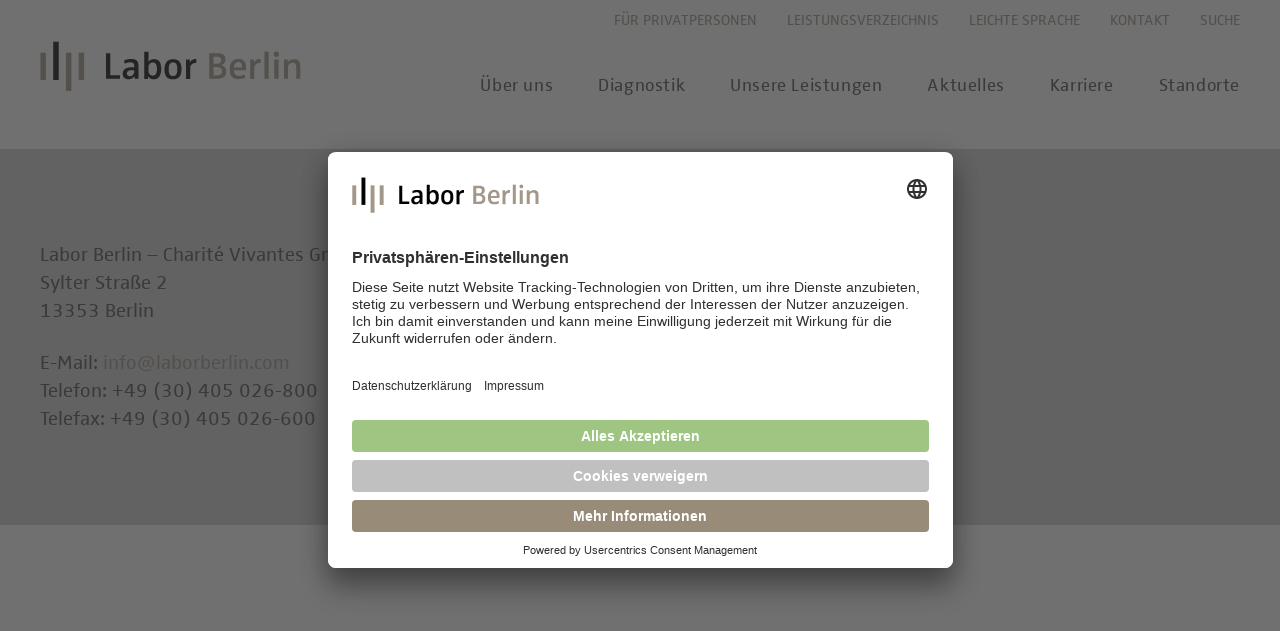

--- FILE ---
content_type: text/html; charset=UTF-8
request_url: https://www.laborberlin.com/publications/l-selectin-a-dynamic-regulator-of-leukocyte-mi-gration/
body_size: 8323
content:

<!DOCTYPE html>
<html lang="de-DE">

<head>
    <meta charset="UTF-8">
    <meta name="viewport" content="width=device-width, initial-scale=1">
    <link rel="profile" href="http://gmpg.org/xfn/11">
    
    <link rel="shortcut icon" href="https://www.laborberlin.com/wp-content/themes/labor-berlin/img/favicon.ico" type="image/x-icon" />

    <meta name='robots' content='index, follow, max-image-preview:large, max-snippet:-1, max-video-preview:-1' />
	<style>img:is([sizes="auto" i], [sizes^="auto," i]) { contain-intrinsic-size: 3000px 1500px }</style>
	<link rel="alternate" hreflang="de" href="https://www.laborberlin.com/publications/l-selectin-a-dynamic-regulator-of-leukocyte-mi-gration/" />
<link rel="alternate" hreflang="x-default" href="https://www.laborberlin.com/publications/l-selectin-a-dynamic-regulator-of-leukocyte-mi-gration/" />

	<!-- This site is optimized with the Yoast SEO plugin v25.7 - https://yoast.com/wordpress/plugins/seo/ -->
	<title>L-Selectin – A dynamic regulator of leukocyte mi-gration. - Labor Berlin</title>
	<link rel="canonical" href="https://www.laborberlin.com/publications/l-selectin-a-dynamic-regulator-of-leukocyte-mi-gration/" />
	<meta property="og:locale" content="de_DE" />
	<meta property="og:type" content="article" />
	<meta property="og:title" content="L-Selectin – A dynamic regulator of leukocyte mi-gration. - Labor Berlin" />
	<meta property="og:url" content="https://www.laborberlin.com/publications/l-selectin-a-dynamic-regulator-of-leukocyte-mi-gration/" />
	<meta property="og:site_name" content="Labor Berlin" />
	<meta property="article:modified_time" content="2020-03-29T09:28:02+00:00" />
	<meta name="twitter:card" content="summary_large_image" />
	<script type="application/ld+json" class="yoast-schema-graph">{"@context":"https://schema.org","@graph":[{"@type":"WebPage","@id":"https://www.laborberlin.com/publications/l-selectin-a-dynamic-regulator-of-leukocyte-mi-gration/","url":"https://www.laborberlin.com/publications/l-selectin-a-dynamic-regulator-of-leukocyte-mi-gration/","name":"L-Selectin – A dynamic regulator of leukocyte mi-gration. - Labor Berlin","isPartOf":{"@id":"https://www.laborberlin.com/#website"},"datePublished":"2012-03-29T09:27:55+00:00","dateModified":"2020-03-29T09:28:02+00:00","breadcrumb":{"@id":"https://www.laborberlin.com/publications/l-selectin-a-dynamic-regulator-of-leukocyte-mi-gration/#breadcrumb"},"inLanguage":"de","potentialAction":[{"@type":"ReadAction","target":["https://www.laborberlin.com/publications/l-selectin-a-dynamic-regulator-of-leukocyte-mi-gration/"]}]},{"@type":"BreadcrumbList","@id":"https://www.laborberlin.com/publications/l-selectin-a-dynamic-regulator-of-leukocyte-mi-gration/#breadcrumb","itemListElement":[{"@type":"ListItem","position":1,"name":"Home","item":"https://www.laborberlin.com/"},{"@type":"ListItem","position":2,"name":"L-Selectin – A dynamic regulator of leukocyte mi-gration."}]},{"@type":"WebSite","@id":"https://www.laborberlin.com/#website","url":"https://www.laborberlin.com/","name":"Labor Berlin","description":"Expertise von Charité und Vivantes","potentialAction":[{"@type":"SearchAction","target":{"@type":"EntryPoint","urlTemplate":"https://www.laborberlin.com/?s={search_term_string}"},"query-input":{"@type":"PropertyValueSpecification","valueRequired":true,"valueName":"search_term_string"}}],"inLanguage":"de"}]}</script>
	<!-- / Yoast SEO plugin. -->


<style id='classic-theme-styles-inline-css' type='text/css'>
/*! This file is auto-generated */
.wp-block-button__link{color:#fff;background-color:#32373c;border-radius:9999px;box-shadow:none;text-decoration:none;padding:calc(.667em + 2px) calc(1.333em + 2px);font-size:1.125em}.wp-block-file__button{background:#32373c;color:#fff;text-decoration:none}
</style>
<style id='filebird-block-filebird-gallery-style-inline-css' type='text/css'>
ul.filebird-block-filebird-gallery{margin:auto!important;padding:0!important;width:100%}ul.filebird-block-filebird-gallery.layout-grid{display:grid;grid-gap:20px;align-items:stretch;grid-template-columns:repeat(var(--columns),1fr);justify-items:stretch}ul.filebird-block-filebird-gallery.layout-grid li img{border:1px solid #ccc;box-shadow:2px 2px 6px 0 rgba(0,0,0,.3);height:100%;max-width:100%;-o-object-fit:cover;object-fit:cover;width:100%}ul.filebird-block-filebird-gallery.layout-masonry{-moz-column-count:var(--columns);-moz-column-gap:var(--space);column-gap:var(--space);-moz-column-width:var(--min-width);columns:var(--min-width) var(--columns);display:block;overflow:auto}ul.filebird-block-filebird-gallery.layout-masonry li{margin-bottom:var(--space)}ul.filebird-block-filebird-gallery li{list-style:none}ul.filebird-block-filebird-gallery li figure{height:100%;margin:0;padding:0;position:relative;width:100%}ul.filebird-block-filebird-gallery li figure figcaption{background:linear-gradient(0deg,rgba(0,0,0,.7),rgba(0,0,0,.3) 70%,transparent);bottom:0;box-sizing:border-box;color:#fff;font-size:.8em;margin:0;max-height:100%;overflow:auto;padding:3em .77em .7em;position:absolute;text-align:center;width:100%;z-index:2}ul.filebird-block-filebird-gallery li figure figcaption a{color:inherit}.fb-block-hover-animation-zoomIn figure{overflow:hidden}.fb-block-hover-animation-zoomIn figure img{transform:scale(1);transition:.3s ease-in-out}.fb-block-hover-animation-zoomIn figure:hover img{transform:scale(1.3)}.fb-block-hover-animation-shine figure{overflow:hidden;position:relative}.fb-block-hover-animation-shine figure:before{background:linear-gradient(90deg,hsla(0,0%,100%,0) 0,hsla(0,0%,100%,.3));content:"";display:block;height:100%;left:-75%;position:absolute;top:0;transform:skewX(-25deg);width:50%;z-index:2}.fb-block-hover-animation-shine figure:hover:before{animation:shine .75s}@keyframes shine{to{left:125%}}.fb-block-hover-animation-opacity figure{overflow:hidden}.fb-block-hover-animation-opacity figure img{opacity:1;transition:.3s ease-in-out}.fb-block-hover-animation-opacity figure:hover img{opacity:.5}.fb-block-hover-animation-grayscale figure img{filter:grayscale(100%);transition:.3s ease-in-out}.fb-block-hover-animation-grayscale figure:hover img{filter:grayscale(0)}

</style>
<style id='global-styles-inline-css' type='text/css'>
:root{--wp--preset--aspect-ratio--square: 1;--wp--preset--aspect-ratio--4-3: 4/3;--wp--preset--aspect-ratio--3-4: 3/4;--wp--preset--aspect-ratio--3-2: 3/2;--wp--preset--aspect-ratio--2-3: 2/3;--wp--preset--aspect-ratio--16-9: 16/9;--wp--preset--aspect-ratio--9-16: 9/16;--wp--preset--color--black: #000000;--wp--preset--color--cyan-bluish-gray: #abb8c3;--wp--preset--color--white: #ffffff;--wp--preset--color--pale-pink: #f78da7;--wp--preset--color--vivid-red: #cf2e2e;--wp--preset--color--luminous-vivid-orange: #ff6900;--wp--preset--color--luminous-vivid-amber: #fcb900;--wp--preset--color--light-green-cyan: #7bdcb5;--wp--preset--color--vivid-green-cyan: #00d084;--wp--preset--color--pale-cyan-blue: #8ed1fc;--wp--preset--color--vivid-cyan-blue: #0693e3;--wp--preset--color--vivid-purple: #9b51e0;--wp--preset--gradient--vivid-cyan-blue-to-vivid-purple: linear-gradient(135deg,rgba(6,147,227,1) 0%,rgb(155,81,224) 100%);--wp--preset--gradient--light-green-cyan-to-vivid-green-cyan: linear-gradient(135deg,rgb(122,220,180) 0%,rgb(0,208,130) 100%);--wp--preset--gradient--luminous-vivid-amber-to-luminous-vivid-orange: linear-gradient(135deg,rgba(252,185,0,1) 0%,rgba(255,105,0,1) 100%);--wp--preset--gradient--luminous-vivid-orange-to-vivid-red: linear-gradient(135deg,rgba(255,105,0,1) 0%,rgb(207,46,46) 100%);--wp--preset--gradient--very-light-gray-to-cyan-bluish-gray: linear-gradient(135deg,rgb(238,238,238) 0%,rgb(169,184,195) 100%);--wp--preset--gradient--cool-to-warm-spectrum: linear-gradient(135deg,rgb(74,234,220) 0%,rgb(151,120,209) 20%,rgb(207,42,186) 40%,rgb(238,44,130) 60%,rgb(251,105,98) 80%,rgb(254,248,76) 100%);--wp--preset--gradient--blush-light-purple: linear-gradient(135deg,rgb(255,206,236) 0%,rgb(152,150,240) 100%);--wp--preset--gradient--blush-bordeaux: linear-gradient(135deg,rgb(254,205,165) 0%,rgb(254,45,45) 50%,rgb(107,0,62) 100%);--wp--preset--gradient--luminous-dusk: linear-gradient(135deg,rgb(255,203,112) 0%,rgb(199,81,192) 50%,rgb(65,88,208) 100%);--wp--preset--gradient--pale-ocean: linear-gradient(135deg,rgb(255,245,203) 0%,rgb(182,227,212) 50%,rgb(51,167,181) 100%);--wp--preset--gradient--electric-grass: linear-gradient(135deg,rgb(202,248,128) 0%,rgb(113,206,126) 100%);--wp--preset--gradient--midnight: linear-gradient(135deg,rgb(2,3,129) 0%,rgb(40,116,252) 100%);--wp--preset--font-size--small: 13px;--wp--preset--font-size--medium: 20px;--wp--preset--font-size--large: 36px;--wp--preset--font-size--x-large: 42px;--wp--preset--spacing--20: 0.44rem;--wp--preset--spacing--30: 0.67rem;--wp--preset--spacing--40: 1rem;--wp--preset--spacing--50: 1.5rem;--wp--preset--spacing--60: 2.25rem;--wp--preset--spacing--70: 3.38rem;--wp--preset--spacing--80: 5.06rem;--wp--preset--shadow--natural: 6px 6px 9px rgba(0, 0, 0, 0.2);--wp--preset--shadow--deep: 12px 12px 50px rgba(0, 0, 0, 0.4);--wp--preset--shadow--sharp: 6px 6px 0px rgba(0, 0, 0, 0.2);--wp--preset--shadow--outlined: 6px 6px 0px -3px rgba(255, 255, 255, 1), 6px 6px rgba(0, 0, 0, 1);--wp--preset--shadow--crisp: 6px 6px 0px rgba(0, 0, 0, 1);}:where(.is-layout-flex){gap: 0.5em;}:where(.is-layout-grid){gap: 0.5em;}body .is-layout-flex{display: flex;}.is-layout-flex{flex-wrap: wrap;align-items: center;}.is-layout-flex > :is(*, div){margin: 0;}body .is-layout-grid{display: grid;}.is-layout-grid > :is(*, div){margin: 0;}:where(.wp-block-columns.is-layout-flex){gap: 2em;}:where(.wp-block-columns.is-layout-grid){gap: 2em;}:where(.wp-block-post-template.is-layout-flex){gap: 1.25em;}:where(.wp-block-post-template.is-layout-grid){gap: 1.25em;}.has-black-color{color: var(--wp--preset--color--black) !important;}.has-cyan-bluish-gray-color{color: var(--wp--preset--color--cyan-bluish-gray) !important;}.has-white-color{color: var(--wp--preset--color--white) !important;}.has-pale-pink-color{color: var(--wp--preset--color--pale-pink) !important;}.has-vivid-red-color{color: var(--wp--preset--color--vivid-red) !important;}.has-luminous-vivid-orange-color{color: var(--wp--preset--color--luminous-vivid-orange) !important;}.has-luminous-vivid-amber-color{color: var(--wp--preset--color--luminous-vivid-amber) !important;}.has-light-green-cyan-color{color: var(--wp--preset--color--light-green-cyan) !important;}.has-vivid-green-cyan-color{color: var(--wp--preset--color--vivid-green-cyan) !important;}.has-pale-cyan-blue-color{color: var(--wp--preset--color--pale-cyan-blue) !important;}.has-vivid-cyan-blue-color{color: var(--wp--preset--color--vivid-cyan-blue) !important;}.has-vivid-purple-color{color: var(--wp--preset--color--vivid-purple) !important;}.has-black-background-color{background-color: var(--wp--preset--color--black) !important;}.has-cyan-bluish-gray-background-color{background-color: var(--wp--preset--color--cyan-bluish-gray) !important;}.has-white-background-color{background-color: var(--wp--preset--color--white) !important;}.has-pale-pink-background-color{background-color: var(--wp--preset--color--pale-pink) !important;}.has-vivid-red-background-color{background-color: var(--wp--preset--color--vivid-red) !important;}.has-luminous-vivid-orange-background-color{background-color: var(--wp--preset--color--luminous-vivid-orange) !important;}.has-luminous-vivid-amber-background-color{background-color: var(--wp--preset--color--luminous-vivid-amber) !important;}.has-light-green-cyan-background-color{background-color: var(--wp--preset--color--light-green-cyan) !important;}.has-vivid-green-cyan-background-color{background-color: var(--wp--preset--color--vivid-green-cyan) !important;}.has-pale-cyan-blue-background-color{background-color: var(--wp--preset--color--pale-cyan-blue) !important;}.has-vivid-cyan-blue-background-color{background-color: var(--wp--preset--color--vivid-cyan-blue) !important;}.has-vivid-purple-background-color{background-color: var(--wp--preset--color--vivid-purple) !important;}.has-black-border-color{border-color: var(--wp--preset--color--black) !important;}.has-cyan-bluish-gray-border-color{border-color: var(--wp--preset--color--cyan-bluish-gray) !important;}.has-white-border-color{border-color: var(--wp--preset--color--white) !important;}.has-pale-pink-border-color{border-color: var(--wp--preset--color--pale-pink) !important;}.has-vivid-red-border-color{border-color: var(--wp--preset--color--vivid-red) !important;}.has-luminous-vivid-orange-border-color{border-color: var(--wp--preset--color--luminous-vivid-orange) !important;}.has-luminous-vivid-amber-border-color{border-color: var(--wp--preset--color--luminous-vivid-amber) !important;}.has-light-green-cyan-border-color{border-color: var(--wp--preset--color--light-green-cyan) !important;}.has-vivid-green-cyan-border-color{border-color: var(--wp--preset--color--vivid-green-cyan) !important;}.has-pale-cyan-blue-border-color{border-color: var(--wp--preset--color--pale-cyan-blue) !important;}.has-vivid-cyan-blue-border-color{border-color: var(--wp--preset--color--vivid-cyan-blue) !important;}.has-vivid-purple-border-color{border-color: var(--wp--preset--color--vivid-purple) !important;}.has-vivid-cyan-blue-to-vivid-purple-gradient-background{background: var(--wp--preset--gradient--vivid-cyan-blue-to-vivid-purple) !important;}.has-light-green-cyan-to-vivid-green-cyan-gradient-background{background: var(--wp--preset--gradient--light-green-cyan-to-vivid-green-cyan) !important;}.has-luminous-vivid-amber-to-luminous-vivid-orange-gradient-background{background: var(--wp--preset--gradient--luminous-vivid-amber-to-luminous-vivid-orange) !important;}.has-luminous-vivid-orange-to-vivid-red-gradient-background{background: var(--wp--preset--gradient--luminous-vivid-orange-to-vivid-red) !important;}.has-very-light-gray-to-cyan-bluish-gray-gradient-background{background: var(--wp--preset--gradient--very-light-gray-to-cyan-bluish-gray) !important;}.has-cool-to-warm-spectrum-gradient-background{background: var(--wp--preset--gradient--cool-to-warm-spectrum) !important;}.has-blush-light-purple-gradient-background{background: var(--wp--preset--gradient--blush-light-purple) !important;}.has-blush-bordeaux-gradient-background{background: var(--wp--preset--gradient--blush-bordeaux) !important;}.has-luminous-dusk-gradient-background{background: var(--wp--preset--gradient--luminous-dusk) !important;}.has-pale-ocean-gradient-background{background: var(--wp--preset--gradient--pale-ocean) !important;}.has-electric-grass-gradient-background{background: var(--wp--preset--gradient--electric-grass) !important;}.has-midnight-gradient-background{background: var(--wp--preset--gradient--midnight) !important;}.has-small-font-size{font-size: var(--wp--preset--font-size--small) !important;}.has-medium-font-size{font-size: var(--wp--preset--font-size--medium) !important;}.has-large-font-size{font-size: var(--wp--preset--font-size--large) !important;}.has-x-large-font-size{font-size: var(--wp--preset--font-size--x-large) !important;}
:where(.wp-block-post-template.is-layout-flex){gap: 1.25em;}:where(.wp-block-post-template.is-layout-grid){gap: 1.25em;}
:where(.wp-block-columns.is-layout-flex){gap: 2em;}:where(.wp-block-columns.is-layout-grid){gap: 2em;}
:root :where(.wp-block-pullquote){font-size: 1.5em;line-height: 1.6;}
</style>
<link rel='stylesheet' id='contact-form-7-css' href='https://www.laborberlin.com/wp-content/plugins/contact-form-7/includes/css/styles.css?ver=6.1.1' type='text/css' media='all' />
<link rel='stylesheet' id='main-style-css' href='https://www.laborberlin.com/wp-content/themes/labor-berlin/dist/main.css?ver=1737370884' type='text/css' media='all' />
<link rel="https://api.w.org/" href="https://www.laborberlin.com/wp-json/" /><link rel="alternate" title="JSON" type="application/json" href="https://www.laborberlin.com/wp-json/wp/v2/publications/1540" /><link rel="EditURI" type="application/rsd+xml" title="RSD" href="https://www.laborberlin.com/xmlrpc.php?rsd" />
<meta name="generator" content="WordPress 6.8.2" />
<link rel='shortlink' href='https://www.laborberlin.com/?p=1540' />
<link rel="alternate" title="oEmbed (JSON)" type="application/json+oembed" href="https://www.laborberlin.com/wp-json/oembed/1.0/embed?url=https%3A%2F%2Fwww.laborberlin.com%2Fpublications%2Fl-selectin-a-dynamic-regulator-of-leukocyte-mi-gration%2F" />
<link rel="alternate" title="oEmbed (XML)" type="text/xml+oembed" href="https://www.laborberlin.com/wp-json/oembed/1.0/embed?url=https%3A%2F%2Fwww.laborberlin.com%2Fpublications%2Fl-selectin-a-dynamic-regulator-of-leukocyte-mi-gration%2F&#038;format=xml" />
<meta name="generator" content="WPML ver:4.7.6 stt:1,3;" />
<link rel="preconnect" href="//app.usercentrics.eu">
<link rel="preconnect" href="//api.usercentrics.eu">
<link rel="preload" href="//app.usercentrics.eu/browser-ui/latest/loader.js" as="script">

<script id="usercentrics-cmp" data-settings-id="9aZB9z21U" src="https://app.usercentrics.eu/browser-ui/latest/loader.js" async></script>

<script type="application/javascript" src="https://privacy-proxy.usercentrics.eu/latest/uc-block.bundle.js"></script>

<!-- Google Tag Manager -->
<script>(function(w,d,s,l,i){w[l]=w[l]||[];w[l].push({'gtm.start':
new Date().getTime(),event:'gtm.js'});var f=d.getElementsByTagName(s)[0],
j=d.createElement(s),dl=l!='dataLayer'?'&l='+l:'';j.async=true;j.src=
'https://www.googletagmanager.com/gtm.js?id='+i+dl;f.parentNode.insertBefore(j,f);
})(window,document,'script','dataLayer','GTM-NKN4C7X');</script>
<!-- End Google Tag Manager -->
<script src=https://app.alfright.eu/hosted/dps/alfidcl.js defer alfidcl-script></script>    <script type="text/javascript">
        const themePath = 'https://www.laborberlin.com/wp-content/themes/labor-berlin';
    </script>
</head>


<body class="wp-singular publications-template-default single single-publications postid-1540 wp-theme-labor-berlin Body Body--laboratoriumsmedizin">

<!-- Google Tag Manager (noscript) -->
<noscript><iframe src="https://www.googletagmanager.com/ns.html?id=GTM-NKN4C7X"
height="0" width="0" style="display:none;visibility:hidden"></iframe></noscript>
<!-- End Google Tag Manager (noscript) -->
<header class="Header">
    <div class="Header__container container">
        
<p class="Logo Logo--header">
    <a href="https://www.laborberlin.com/" rel="home" class="Logo__link">
        Labor Berlin    </a>
</p>

        <a href="#search" class="Header__search"></a>
        <button class="Hamburger Hamburger--squeeze" type="button" role="button" aria-label="Menu" aria-controls="navigation--primary">
    <span class="Hamburger__box">
        <span class="Hamburger__inner"></span>
    </span>
</button>

        <div class="Header__wrapper">
            

    <nav class="Navigation Navigation--metanav">
        <ul class="Navigation__list">
                            
                <li class="Navigation__item ">
                    <a
                        href="https://mein.laborberlin.com/"
                        class=" Navigation__link "
                        target="_blank"
                    >
                                                    Für Privatpersonen                                            </a>

                                    </li>
                            
                <li class="Navigation__item ">
                    <a
                        href="https://www.laborberlin.com/unsere-leistungen/leistungsverzeichnis/"
                        class=" Navigation__link "
                        target=""
                    >
                                                    Leistungsverzeichnis                                            </a>

                                    </li>
                            
                <li class="Navigation__item ">
                    <a
                        href="https://www.laborberlin.com/leichte-sprache/"
                        class=" Navigation__link "
                        target=""
                    >
                                                    Leichte Sprache                                            </a>

                                    </li>
                            
                <li class="Navigation__item ">
                    <a
                        href="https://www.laborberlin.com/kontakt/"
                        class=" Navigation__link "
                        target=""
                    >
                                                    Kontakt                                            </a>

                                    </li>
                                                    
                
                <li class="Navigation__item Navigation__item--search">
                    <a
                        href="#search"
                        class=" Navigation__link "
                        target=""
                    >
                                                    Suche                                            </a>

                                    </li>
                    </ul>
    </nav>
            

    <nav class="Navigation Navigation--primary">
        <ul class="Navigation__list">
                            
                <li class="Navigation__item ">
                    <a
                        href="https://www.laborberlin.com/ueber-uns-2/"
                        class=" Navigation__link Navigation__link--menu"
                        target=""
                    >
                                                    Über uns                                            </a>

                                            
                        
                        <div class="Navigation__sub">
                            <div class="Navigation__subWrapTitles">
                                                                    <div class="Navigation__subItem Navigation__subItem--mobile">
                                        <a href="https://www.laborberlin.com/ueber-uns-2/" class="Navigation__subLink">Über uns</a>
                                    </div>
                                
                                
                                                                        <div class="Navigation__subItem " attr="ref__">
                                        <a href="https://www.laborberlin.com/ueber-uns/innovation/"
                                            class="Navigation__subLink  ">
                                            Innovation                                        </a>
                                    </div>
                                
                                                                        <div class="Navigation__subItem " attr="ref__">
                                        <a href="https://www.laborberlin.com/ueber-uns/nachhaltigkeit/"
                                            class="Navigation__subLink  ">
                                            Nachhaltigkeit                                        </a>
                                    </div>
                                
                                                                        <div class="Navigation__subItem " attr="ref__">
                                        <a href="https://www.laborberlin.com/ueber-uns/unternehmenswerte/"
                                            class="Navigation__subLink  ">
                                            Unternehmenswerte                                        </a>
                                    </div>
                                
                                                                        <div class="Navigation__subItem " attr="ref__">
                                        <a href="https://www.laborberlin.com/ueber-uns/qualitaetsverstaendnis/"
                                            class="Navigation__subLink  ">
                                            Qualitätsverständnis                                        </a>
                                    </div>
                                
                                                                        <div class="Navigation__subItem " attr="ref__">
                                        <a href="https://www.laborberlin.com/ueber-uns/gleichstellung/"
                                            class="Navigation__subLink  ">
                                            Gleichstellung                                        </a>
                                    </div>
                                
                                                                        <div class="Navigation__subItem " attr="ref__">
                                        <a href="https://www.laborberlin.com/ueber-uns/entstehungsgeschichte/"
                                            class="Navigation__subLink  ">
                                            Entstehungsgeschichte                                        </a>
                                    </div>
                                
                                                                        <div class="Navigation__subItem " attr="ref__">
                                        <a href="https://www.laborberlin.com/ueber-uns/organisationsstruktur/"
                                            class="Navigation__subLink  ">
                                            Organisationsstruktur                                        </a>
                                    </div>
                                                            </div>
                                                    </div>
                                    </li>
                            
                <li class="Navigation__item ">
                    <a
                        href="https://www.laborberlin.com/diagnostik/"
                        class=" Navigation__link Navigation__link--menu"
                        target=""
                    >
                                                    Diagnostik                                            </a>

                                            
                        
                        <div class="Navigation__sub">
                            <div class="Navigation__subWrapTitles">
                                                                    <div class="Navigation__subItem Navigation__subItem--mobile">
                                        <a href="https://www.laborberlin.com/diagnostik/" class="Navigation__subLink">Diagnostik</a>
                                    </div>
                                
                                
                                                                        <div class="Navigation__subItem " attr="ref__">
                                        <a href="https://www.laborberlin.com/fachbereiche/allergiediagnostik/"
                                            class="Navigation__subLink  ">
                                            Allergiediagnostik                                        </a>
                                    </div>
                                
                                                                        <div class="Navigation__subItem " attr="ref__">
                                        <a href="https://www.laborberlin.com/fachbereiche/autoimmundiagnostik/"
                                            class="Navigation__subLink  ">
                                            Autoimmundiagnostik                                        </a>
                                    </div>
                                
                                                                        <div class="Navigation__subItem " attr="ref__">
                                        <a href="https://www.laborberlin.com/fachbereiche/endokrinologie-stoffwechsel/"
                                            class="Navigation__subLink  ">
                                            Endokrinologie &#038; Stoffwechsel                                        </a>
                                    </div>
                                
                                                                        <div class="Navigation__subItem " attr="ref__">
                                        <a href="https://www.laborberlin.com/fachbereiche/forensische-genetik/"
                                            class="Navigation__subLink  ">
                                            Forensische Genetik                                        </a>
                                    </div>
                                
                                                                        <div class="Navigation__subItem " attr="ref__">
                                        <a href="https://www.laborberlin.com/fachbereiche/haematologie-onkologie/"
                                            class="Navigation__subLink  ">
                                            Hämatologie &#038; Onkologie                                        </a>
                                    </div>
                                
                                                                        <div class="Navigation__subItem " attr="ref__">
                                        <a href="https://www.laborberlin.com/fachbereiche/humangenetik/"
                                            class="Navigation__subLink  ">
                                            Humangenetik                                        </a>
                                    </div>
                                
                                                                        <div class="Navigation__subItem " attr="ref__">
                                        <a href="https://www.laborberlin.com/fachbereiche/immunologie/"
                                            class="Navigation__subLink  ">
                                            Immunologie                                        </a>
                                    </div>
                                
                                                                        <div class="Navigation__subItem " attr="ref__">
                                        <a href="https://www.laborberlin.com/fachbereiche/laboratoriumsmedizin-toxikologie/"
                                            class="Navigation__subLink  ">
                                            Laboratoriumsmedizin &#038; Toxikologie                                        </a>
                                    </div>
                                
                                                                        <div class="Navigation__subItem " attr="ref__">
                                        <a href="https://www.laborberlin.com/fachbereiche/mikrobiologie-hygiene/"
                                            class="Navigation__subLink  ">
                                            Mikrobiologie &#038; Hygiene                                        </a>
                                    </div>
                                
                                                                        <div class="Navigation__subItem " attr="ref__">
                                        <a href="https://www.laborberlin.com/fachbereiche/virologie/"
                                            class="Navigation__subLink  ">
                                            Virologie                                        </a>
                                    </div>
                                                            </div>
                                                    </div>
                                    </li>
                            
                <li class="Navigation__item ">
                    <a
                        href="https://www.laborberlin.com/unsere-leistungen/"
                        class=" Navigation__link Navigation__link--menu"
                        target=""
                    >
                                                    Unsere Leistungen                                            </a>

                                            
                        
                        <div class="Navigation__sub">
                            <div class="Navigation__subWrapTitles">
                                                                    <div class="Navigation__subItem Navigation__subItem--mobile">
                                        <a href="https://www.laborberlin.com/unsere-leistungen/" class="Navigation__subLink">Unsere Leistungen</a>
                                    </div>
                                
                                
                                                                        <div class="Navigation__subItem " attr="ref__">
                                        <a href="https://www.laborberlin.com/unsere-leistungen/leistungsverzeichnis/"
                                            class="Navigation__subLink  ">
                                            Leistungsverzeichnis                                        </a>
                                    </div>
                                
                                                                        <div class="Navigation__subItem " attr="ref__">
                                        <a href="https://www.laborberlin.com/unsere-leistungen/anforderungsscheine/"
                                            class="Navigation__subLink  ">
                                            Anforderungsscheine                                        </a>
                                    </div>
                                
                                                                        <div class="Navigation__subItem " attr="ref__">
                                        <a href="https://www.laborberlin.com/unsere-leistungen/probenannahme-praeanalytik/"
                                            class="Navigation__subLink  ">
                                            Probenannahme &amp; Präanalytik                                        </a>
                                    </div>
                                
                                                                        <div class="Navigation__subItem " attr="ref__">
                                        <a href="https://www.laborberlin.com/unsere-leistungen/bioinformatik-datenwissenschaft/"
                                            class="Navigation__subLink  ">
                                            Bioinformatik &amp; Datenwissenschaft                                        </a>
                                    </div>
                                
                                                                        <div class="Navigation__subItem " attr="ref__">
                                        <a href="https://www.laborberlin.com/unsere-leistungen/fuer-einsender/"
                                            class="Navigation__subLink  ">
                                            Für Einsender                                        </a>
                                    </div>
                                
                                                                        <div class="Navigation__subItem " attr="ref__">
                                        <a href="https://www.laborberlin.com/unsere-leistungen/studien-kooperationen/"
                                            class="Navigation__subLink  ">
                                            Studien &#038; Kooperationen                                        </a>
                                    </div>
                                
                                                                        <div class="Navigation__subItem " attr="ref__">
                                        <a href="https://www.laborberlin.com/unsere-leistungen/zusammenarbeit-und-managementleistungen/"
                                            class="Navigation__subLink  ">
                                            Zusammenarbeit und Managementleistungen                                        </a>
                                    </div>
                                
                                                                        <div class="Navigation__subItem " attr="ref__">
                                        <a href="https://www.laborberlin.com/unsere-leistungen/diagnostik-kompass/"
                                            class="Navigation__subLink  ">
                                            Diagnostik Kompass                                        </a>
                                    </div>
                                
                                                                        <div class="Navigation__subItem " attr="ref__">
                                        <a href="https://www.laborberlin.com/unsere-leistungen/mvz/"
                                            class="Navigation__subLink  ">
                                            MVZ &#038; MVZ-Ärzte                                        </a>
                                    </div>
                                
                                                                        <div class="Navigation__subItem " attr="ref__">
                                        <a href="https://www.laborberlin.com/unsere-leistungen/fragen-und-antworten/"
                                            class="Navigation__subLink  ">
                                            Fragen und Antworten                                        </a>
                                    </div>
                                                            </div>
                                                    </div>
                                    </li>
                            
                <li class="Navigation__item ">
                    <a
                        href="https://www.laborberlin.com/aktuelles-2/"
                        class=" Navigation__link Navigation__link--menu"
                        target=""
                    >
                                                    Aktuelles                                            </a>

                                            
                        
                        <div class="Navigation__sub">
                            <div class="Navigation__subWrapTitles">
                                                                    <div class="Navigation__subItem Navigation__subItem--mobile">
                                        <a href="https://www.laborberlin.com/aktuelles-2/" class="Navigation__subLink">Aktuelles</a>
                                    </div>
                                
                                
                                                                        <div class="Navigation__subItem " attr="ref__">
                                        <a href="https://www.laborberlin.com/aktuelles/news/"
                                            class="Navigation__subLink  ">
                                            News                                        </a>
                                    </div>
                                
                                                                        <div class="Navigation__subItem " attr="ref__">
                                        <a href="https://www.laborberlin.com/aktuelles/presse/"
                                            class="Navigation__subLink  ">
                                            Presse                                        </a>
                                    </div>
                                
                                                                        <div class="Navigation__subItem " attr="ref__">
                                        <a href="https://www.laborberlin.com/aktuelles/10jahre/"
                                            class="Navigation__subLink  ">
                                            10 Jahre Labor Berlin                                        </a>
                                    </div>
                                
                                                                        <div class="Navigation__subItem " attr="ref__">
                                        <a href="https://www.laborberlin.com/aktuelles/unternehmensbericht/"
                                            class="Navigation__subLink  ">
                                            Unternehmensbericht                                        </a>
                                    </div>
                                
                                                                        <div class="Navigation__subItem " attr="ref__">
                                        <a href="https://www.laborberlin.com/aktuelles/publikationen/"
                                            class="Navigation__subLink  ">
                                            Publikationen                                        </a>
                                    </div>
                                                            </div>
                                                    </div>
                                    </li>
                            
                <li class="Navigation__item ">
                    <a
                        href="https://www.laborberlin.com/karriere/"
                        class=" Navigation__link Navigation__link--menu"
                        target=""
                    >
                                                    Karriere                                            </a>

                                            
                        
                        <div class="Navigation__sub">
                            <div class="Navigation__subWrapTitles">
                                                                    <div class="Navigation__subItem Navigation__subItem--mobile">
                                        <a href="https://www.laborberlin.com/karriere/" class="Navigation__subLink">Karriere</a>
                                    </div>
                                
                                
                                                                        <div class="Navigation__subItem " attr="ref__">
                                        <a href="https://karriere.laborberlin.com/"
                                            class="Navigation__subLink  ">
                                            Karriereportal                                        </a>
                                    </div>
                                
                                                                        <div class="Navigation__subItem " attr="ref__">
                                        <a href="https://www.laborberlin.com/karriere/karriere-faqs/"
                                            class="Navigation__subLink  ">
                                            Karriere-FAQs                                        </a>
                                    </div>
                                
                                                                        <div class="Navigation__subItem " attr="ref__">
                                        <a href="https://www.laborberlin.com/karriere/mtl-ausbildung-bei-labor-berlin/"
                                            class="Navigation__subLink  ">
                                            MTL-Ausbildung                                        </a>
                                    </div>
                                                            </div>
                                                    </div>
                                    </li>
                            
                <li class="Navigation__item ">
                    <a
                        href="https://www.laborberlin.com/standorte/"
                        class=" Navigation__link "
                        target=""
                    >
                                                    Standorte                                            </a>

                                    </li>
                    </ul>
    </nav>
        </div>
    </div>
</header>

<main class="main">

<div class="PublicationsSingle">
    </div>


</main><!-- .site-main -->

<div class="Overlay Overlay--fullScreen" id="search">
    <div class="Overlay__content">
        <button class="Overlay__close Overlay__close--general"></button>
            <div class="Search Search--general Search--overlay" data-target="overlay" >
        <div class="Search__wrapper">
                            <div class="Search__links">
                    <a class="Search__link Search__link--overlay" data-tab="general" data-type="overlay">Allgemeine Suche</a>
                    <a class="Search__link Search__link--overlay" data-tab="performance" data-type="overlay">Suche im Leistungsverzeichnis</a>
                </div>
                        <h2 class="Search__title">Was suchen Sie?</h2>

            <div class="Search__forms">
                <form class="Search__form" method="get" action="https://www.laborberlin.com/" data-tab="general">
                    <input name="s" class="Search__input Search__input--general" type="text" required value="" placeholder="Ich suche auf der gesamten Webseite">
                    <input class="Search__submit" type="submit" value="">
                </form>

                <form class="Search__form" method="get" action="https://www.laborberlin.com/unsere-leistungen/leistungsverzeichnis/#specifications" data-tab="performance" data-detail="https://www.laborberlin.com/unsere-leistungen/leistungsverzeichnis-detail/">
                    <input name="search" class="Search__input Search__input--performance" autocomplete="off" required type="text" value="" placeholder="Ich suche im Leistungsverzeichnis…">
                    <input class="Search__submit" type="submit" value="">
                    <div class="Search__results">

                    </div>
                </form>
            </div>

                    </div>
    </div>
        </div>
</div>

    <div class="ContactButton">
        <button class="ContactButton__close"></button>
        <div class="ContactButton__text">
            <p>Labor Berlin – Charité Vivantes GmbH<br />
Tel: +49 (30) 405 026-800</p>
<p><a class="More More--white" href="mailto: info@laborberlin.com" target="_blank" rel="noopener">E-Mail senden</a></p>
        </div>
    </div>

<footer class="Footer">
    <div class="container">
        <div class="grid grid--bigGaps grid--size12 grid--size6Tp grid--size6T">
            <div class="Footer__info">
                <p>Labor Berlin – Charité Vivantes GmbH<br />
Sylter Straße 2<br />
13353 Berlin</p>
<p>E-Mail: <a href="mailto:info@laborberlin.com">info@laborberlin.com</a><br />
Telefon: +49 (30) 405 026-800<br />
Telefax: +49 (30) 405 026-600</p>
            </div>
            <div class="Footer__menu">
                

    <nav class="Navigation Navigation--footer">
        <ul class="Navigation__list">
                            
                <li class="Navigation__item ">
                    <a
                        href="https://www.laborberlin.com/impressum/"
                        class=" Navigation__link "
                        target=""
                    >
                                                    Impressum                                            </a>

                                    </li>
                            
                <li class="Navigation__item ">
                    <a
                        href="https://www.laborberlin.com/datenschutz/"
                        class=" Navigation__link "
                        target=""
                    >
                                                    Datenschutz                                            </a>

                                    </li>
                            
                <li class="Navigation__item ">
                    <a
                        href="https://www.laborberlin.com/unsere-leistungen/fragen-und-antworten/"
                        class=" Navigation__link "
                        target=""
                    >
                                                    Fragen & Antworten                                            </a>

                                    </li>
                            
                <li class="Navigation__item ">
                    <a
                        href="https://www.laborberlin.com/aktuelles/news/"
                        class=" Navigation__link "
                        target=""
                    >
                                                    News                                            </a>

                                    </li>
                            
                <li class="Navigation__item ">
                    <a
                        href="https://www.laborberlin.com/barrierefreiheit/"
                        class=" Navigation__link "
                        target=""
                    >
                                                    Barrierefreiheit                                            </a>

                                    </li>
                    </ul>
    </nav>
                

    <nav class="Navigation Navigation--social">
        <ul class="Navigation__list">
                            
                <li class="Navigation__item ">
                    <a
                        href="http://www.instagram.com/labor_berlin"
                        class=" Navigation__link Navigation__link--instagram "
                        target="_blank"
                    >
                                                    <span class="Icon Icon--instagram Icon--small Icon--highlight"><span class="Icon__wrapper"><svg class="Icon__image"><use xlink:href="https://www.laborberlin.com/wp-content/themes/labor-berlin/img/sprite.svg#instagram" /></svg></span></span>                                            </a>

                                    </li>
                            
                <li class="Navigation__item ">
                    <a
                        href="https://www.facebook.com/Labor-Berlin-Charit%C3%A9-Vivantes-GmbH-604221019744904"
                        class=" Navigation__link Navigation__link--facebook "
                        target="_blank"
                    >
                                                    <span class="Icon Icon--facebook Icon--small Icon--highlight"><span class="Icon__wrapper"><svg class="Icon__image"><use xlink:href="https://www.laborberlin.com/wp-content/themes/labor-berlin/img/sprite.svg#facebook" /></svg></span></span>                                            </a>

                                    </li>
                            
                <li class="Navigation__item ">
                    <a
                        href="https://www.linkedin.com/company/2020533/"
                        class=" Navigation__link Navigation__link--linkedin "
                        target="_blank"
                    >
                                                    <span class="Icon Icon--linkedin Icon--small Icon--highlight"><span class="Icon__wrapper"><svg class="Icon__image"><use xlink:href="https://www.laborberlin.com/wp-content/themes/labor-berlin/img/sprite.svg#linkedin" /></svg></span></span>                                            </a>

                                    </li>
                    </ul>
    </nav>
            </div>
        </div>
    </div>
</footer>


<script type="speculationrules">
{"prefetch":[{"source":"document","where":{"and":[{"href_matches":"\/*"},{"not":{"href_matches":["\/wp-*.php","\/wp-admin\/*","\/wp-content\/uploads\/*","\/wp-content\/*","\/wp-content\/plugins\/*","\/wp-content\/themes\/labor-berlin\/*","\/*\\?(.+)"]}},{"not":{"selector_matches":"a[rel~=\"nofollow\"]"}},{"not":{"selector_matches":".no-prefetch, .no-prefetch a"}}]},"eagerness":"conservative"}]}
</script>
    <script type="text/javascript">
        function UncryptMailto(s) {
            var n = 0;
            var r = '';
            for (var i = 0; i < s.length; i++) {
                n = s.charCodeAt(i);
                if (n >= 8364) {
                    n = 128;
                }
                r += String.fromCharCode(n - 1);
            }
            return r;
        }

        function mailto(s) {
            location.href = UncryptMailto(s);
        }
    </script>
    <script type="text/javascript" src="https://www.laborberlin.com/wp-includes/js/dist/hooks.min.js?ver=4d63a3d491d11ffd8ac6" id="wp-hooks-js"></script>
<script type="text/javascript" src="https://www.laborberlin.com/wp-includes/js/dist/i18n.min.js?ver=5e580eb46a90c2b997e6" id="wp-i18n-js"></script>
<script type="text/javascript" id="wp-i18n-js-after">
/* <![CDATA[ */
wp.i18n.setLocaleData( { 'text direction\u0004ltr': [ 'ltr' ] } );
/* ]]> */
</script>
<script type="text/javascript" src="https://www.laborberlin.com/wp-content/plugins/contact-form-7/includes/swv/js/index.js?ver=6.1.1" id="swv-js"></script>
<script type="text/javascript" id="contact-form-7-js-translations">
/* <![CDATA[ */
( function( domain, translations ) {
	var localeData = translations.locale_data[ domain ] || translations.locale_data.messages;
	localeData[""].domain = domain;
	wp.i18n.setLocaleData( localeData, domain );
} )( "contact-form-7", {"translation-revision-date":"2025-08-16 03:40:03+0000","generator":"GlotPress\/4.0.1","domain":"messages","locale_data":{"messages":{"":{"domain":"messages","plural-forms":"nplurals=2; plural=n != 1;","lang":"de"},"This contact form is placed in the wrong place.":["Dieses Kontaktformular wurde an der falschen Stelle platziert."],"Error:":["Fehler:"]}},"comment":{"reference":"includes\/js\/index.js"}} );
/* ]]> */
</script>
<script type="text/javascript" id="contact-form-7-js-before">
/* <![CDATA[ */
var wpcf7 = {
    "api": {
        "root": "https:\/\/www.laborberlin.com\/wp-json\/",
        "namespace": "contact-form-7\/v1"
    },
    "cached": 1
};
/* ]]> */
</script>
<script type="text/javascript" src="https://www.laborberlin.com/wp-content/plugins/contact-form-7/includes/js/index.js?ver=6.1.1" id="contact-form-7-js"></script>
<script type="text/javascript" src="https://www.laborberlin.com/wp-content/themes/labor-berlin/dist/app.js?ver=1737370890" id="main-js"></script>

</body>

</html>


--- FILE ---
content_type: image/svg+xml
request_url: https://www.laborberlin.com/wp-content/themes/labor-berlin/img/contact.svg
body_size: 826
content:
<?xml version="1.0" encoding="UTF-8"?>
<svg width="43px" height="38px" viewBox="0 0 43 38" version="1.1" xmlns="http://www.w3.org/2000/svg" xmlns:xlink="http://www.w3.org/1999/xlink">
    <!-- Generator: Sketch 60 (88103) - https://sketch.com -->
    <title>Group 15</title>
    <desc>Created with Sketch.</desc>
    <g id="•-Startseite" stroke="none" stroke-width="1" fill="none" fill-rule="evenodd" stroke-linecap="round" stroke-linejoin="round">
        <g id="00_Startseite_vermaßt" transform="translate(-1109.000000, -850.000000)" stroke-width="2.39668">
            <g id="Button-Copy-5" transform="translate(1080.000000, 830.000000)">
                <g id="Group-12">
                    <g id="Group-10">
                        <g id="Group-15" transform="translate(31.000000, 22.000000)">
                            <path d="M31.9245183,28.1968495 L36.3645582,28.1968495 C37.7783213,28.1968495 38.9243697,27.0243528 38.9243697,25.5779634 L38.9243697,12.5188861 C38.9243697,11.0724966 37.7783213,9.9 36.3645582,9.9 L19.2993074,9.9 C17.8860232,9.9 16.7394958,11.0724966 16.7394958,12.5188861 L16.7394958,25.5779634 C16.7394958,27.0243528 17.8860232,28.1968495 19.2993074,28.1968495 L26.1545258,28.1968495 M26.1545258,28.1968495 L31.9245183,34.1 L31.9245183,28.1973394" id="Stroke-3-Copy-2" stroke="#FFFFFF"></path>
                            <path d="M15.1850225,18.2968495 L19.6250624,18.2968495 C21.0388255,18.2968495 22.1848739,17.1243528 22.1848739,15.6779634 L22.1848739,2.61888609 C22.1848739,1.17249662 21.0388255,-2.06057393e-13 19.6250624,-2.06057393e-13 L2.55981157,-2.06057393e-13 C1.14652739,-2.06057393e-13 -1.77280413e-12,1.17249662 -1.77280413e-12,2.61888609 L-1.77280413e-12,15.6779634 C-1.77280413e-12,17.1243528 1.14652739,18.2968495 2.55981157,18.2968495 L9.41503005,18.2968495 M9.41503005,18.2968495 L15.1850225,24.2 L15.1850225,18.2973394" id="Stroke-3-Copy" stroke="#E9BD5D" transform="translate(11.092437, 12.100000) scale(-1, 1) translate(-11.092437, -12.100000) "></path>
                        </g>
                    </g>
                </g>
            </g>
        </g>
    </g>
</svg>